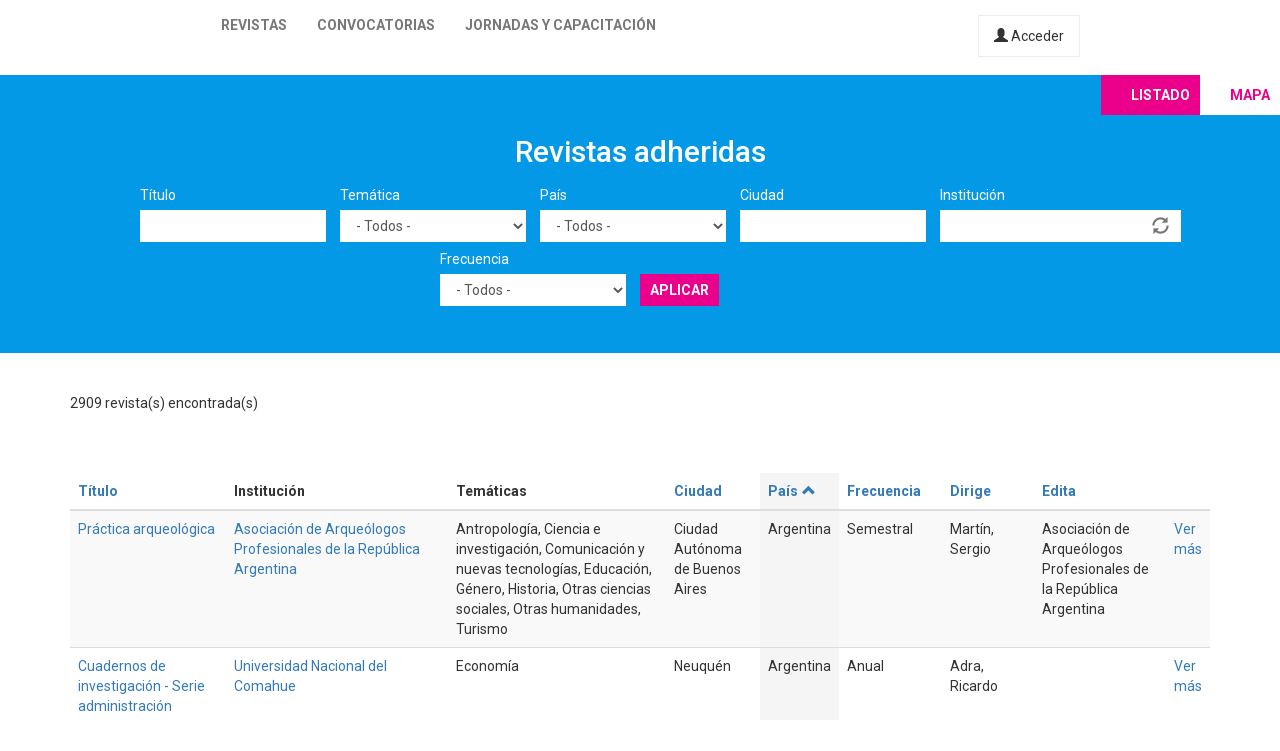

--- FILE ---
content_type: text/html; charset=utf-8
request_url: https://latinrev.flacso.org.ar/revistas/ah-revista-artes-humanidades-ciencias-sociales?city=&country=All&field_r_frecuencia_tid=All&field_r_institucion_tid=&field_r_tematicas_tid=Econom%C3%ADa%20social%20y%20solidaria&order=country&sort=asc&tematicas=All&title=&page=7
body_size: 11355
content:
<!DOCTYPE html>
<html lang="es" dir="ltr" prefix="content: http://purl.org/rss/1.0/modules/content/ dc: http://purl.org/dc/terms/ foaf: http://xmlns.com/foaf/0.1/ og: http://ogp.me/ns# rdfs: http://www.w3.org/2000/01/rdf-schema# sioc: http://rdfs.org/sioc/ns# sioct: http://rdfs.org/sioc/types# skos: http://www.w3.org/2004/02/skos/core# xsd: http://www.w3.org/2001/XMLSchema#">
<head>
  <link rel="profile" href="http://www.w3.org/1999/xhtml/vocab" />
  <meta name="viewport" content="width=device-width, initial-scale=1.0">
  <meta http-equiv="Content-Type" content="text/html; charset=utf-8" />
<meta name="Generator" content="Drupal 7 (http://drupal.org)" />
<link rel="shortcut icon" href="https://latinrev.flacso.org.ar/themes/latinrev/favicon/favicon.ico" type="image/vnd.microsoft.icon" />
<link href="https://fonts.googleapis.com/css2?family=Roboto:ital,wght@0,100;0,300;0,400;0,500;0,700;0,900;1,300&display=swap" rel="stylesheet">


<meta name="theme-color" content="#ffffff">
  <title>Revistas adheridas | LatinREV</title>
  <style>
@import url("https://latinrev.flacso.org.ar/modules/system/system.base.css?rzlyrs");
</style>
<style>
@import url("https://latinrev.flacso.org.ar/sites/all/modules/date/date_api/date.css?rzlyrs");
@import url("https://latinrev.flacso.org.ar/sites/all/modules/date/date_popup/themes/datepicker.1.7.css?rzlyrs");
@import url("https://latinrev.flacso.org.ar/modules/field/theme/field.css?rzlyrs");
@import url("https://latinrev.flacso.org.ar/sites/all/modules/logintoboggan/logintoboggan.css?rzlyrs");
@import url("https://latinrev.flacso.org.ar/modules/node/node.css?rzlyrs");
@import url("https://latinrev.flacso.org.ar/sites/all/modules/youtube/css/youtube.css?rzlyrs");
@import url("https://latinrev.flacso.org.ar/sites/all/modules/views/css/views.css?rzlyrs");
</style>
<style>
@import url("https://latinrev.flacso.org.ar/sites/all/modules/ctools/css/ctools.css?rzlyrs");
</style>
<link type="text/css" rel="stylesheet" href="https://cdn.jsdelivr.net/npm/bootstrap@3.3.7/dist/css/bootstrap.css" media="all" />
<link type="text/css" rel="stylesheet" href="https://cdn.jsdelivr.net/npm/@unicorn-fail/drupal-bootstrap-styles@0.0.2/dist/3.3.1/7.x-3.x/drupal-bootstrap.css" media="all" />
<style>
@import url("https://latinrev.flacso.org.ar/themes/latinrev/css/style.css?rzlyrs");
@import url("https://latinrev.flacso.org.ar/themes/latinrev/css/panel.css?rzlyrs");
@import url("https://latinrev.flacso.org.ar/sites/default/files/less/style.8lLBlKqn1hN9HJKghAS47vWbFXYjxFuLEbw2-pafNbc.css?rzlyrs");
</style>
  <!-- HTML5 element support for IE6-8 -->
  <!--[if lt IE 9]>
    <script src="https://cdn.jsdelivr.net/html5shiv/3.7.3/html5shiv-printshiv.min.js"></script>
  <![endif]-->
  <script src="//ajax.googleapis.com/ajax/libs/jquery/1.10.2/jquery.js"></script>
<script>window.jQuery || document.write("<script src='/sites/all/modules/jquery_update/replace/jquery/1.10/jquery.js'>\x3C/script>")</script>
<script src="https://latinrev.flacso.org.ar/misc/jquery-extend-3.4.0.js?v=1.10.2"></script>
<script src="https://latinrev.flacso.org.ar/misc/jquery-html-prefilter-3.5.0-backport.js?v=1.10.2"></script>
<script src="https://latinrev.flacso.org.ar/misc/jquery.once.js?v=1.2"></script>
<script src="https://latinrev.flacso.org.ar/misc/drupal.js?rzlyrs"></script>
<script src="https://latinrev.flacso.org.ar/sites/all/modules/jquery_update/replace/ui/external/jquery.cookie.js?v=67fb34f6a866c40d0570"></script>
<script src="https://latinrev.flacso.org.ar/sites/all/modules/jquery_update/replace/misc/jquery.form.js?v=2.69"></script>
<script src="https://latinrev.flacso.org.ar/misc/ajax.js?v=7.77"></script>
<script src="https://latinrev.flacso.org.ar/sites/all/modules/jquery_update/js/jquery_update.js?v=0.0.1"></script>
<script src="https://cdn.jsdelivr.net/npm/bootstrap@3.3.7/dist/js/bootstrap.js"></script>
<script src="https://latinrev.flacso.org.ar/sites/default/files/languages/es_c4YYbDDMeeVUoxSQwr-VAzm-ROJC_C1qyjsXId7nt7Y.js?rzlyrs"></script>
<script src="https://latinrev.flacso.org.ar/misc/autocomplete.js?v=7.77"></script>
<script src="https://latinrev.flacso.org.ar/sites/all/modules/views_selective_filters/js/attachBehaviours.js?rzlyrs"></script>
<script src="https://latinrev.flacso.org.ar/sites/all/modules/views/js/base.js?rzlyrs"></script>
<script src="https://latinrev.flacso.org.ar/themes/bootstrap/js/misc/_progress.js?v=7.77"></script>
<script src="https://latinrev.flacso.org.ar/sites/all/modules/views/js/ajax_view.js?rzlyrs"></script>
<script src="https://latinrev.flacso.org.ar/themes/latinrev/js/scripts.js?rzlyrs"></script>
<script src="https://latinrev.flacso.org.ar/themes/bootstrap/js/misc/ajax.js?rzlyrs"></script>
<script src="https://latinrev.flacso.org.ar/themes/bootstrap/js/misc/autocomplete.js?rzlyrs"></script>
<script src="https://latinrev.flacso.org.ar/themes/bootstrap/js/modules/views/js/ajax_view.js?rzlyrs"></script>
<script>jQuery.extend(Drupal.settings, {"basePath":"\/","pathPrefix":"","ajaxPageState":{"theme":"latinrev","theme_token":"QotdsEOPvU5afYDit90HCiCxXMbvncnmRDh_L0-CDC0","jquery_version":"1.10","js":{"themes\/bootstrap\/js\/bootstrap.js":1,"\/\/ajax.googleapis.com\/ajax\/libs\/jquery\/1.10.2\/jquery.js":1,"0":1,"misc\/jquery-extend-3.4.0.js":1,"misc\/jquery-html-prefilter-3.5.0-backport.js":1,"misc\/jquery.once.js":1,"misc\/drupal.js":1,"sites\/all\/modules\/jquery_update\/replace\/ui\/external\/jquery.cookie.js":1,"sites\/all\/modules\/jquery_update\/replace\/misc\/jquery.form.js":1,"misc\/ajax.js":1,"sites\/all\/modules\/jquery_update\/js\/jquery_update.js":1,"https:\/\/cdn.jsdelivr.net\/npm\/bootstrap@3.3.7\/dist\/js\/bootstrap.js":1,"public:\/\/languages\/es_c4YYbDDMeeVUoxSQwr-VAzm-ROJC_C1qyjsXId7nt7Y.js":1,"misc\/autocomplete.js":1,"sites\/all\/modules\/views_selective_filters\/js\/attachBehaviours.js":1,"sites\/all\/modules\/views\/js\/base.js":1,"themes\/bootstrap\/js\/misc\/_progress.js":1,"sites\/all\/modules\/views\/js\/ajax_view.js":1,"themes\/latinrev\/js\/scripts.js":1,"themes\/bootstrap\/js\/misc\/ajax.js":1,"themes\/bootstrap\/js\/misc\/autocomplete.js":1,"themes\/bootstrap\/js\/modules\/views\/js\/ajax_view.js":1},"css":{"modules\/system\/system.base.css":1,"sites\/all\/modules\/date\/date_api\/date.css":1,"sites\/all\/modules\/date\/date_popup\/themes\/datepicker.1.7.css":1,"modules\/field\/theme\/field.css":1,"sites\/all\/modules\/logintoboggan\/logintoboggan.css":1,"modules\/node\/node.css":1,"sites\/all\/modules\/youtube\/css\/youtube.css":1,"sites\/all\/modules\/views\/css\/views.css":1,"sites\/all\/modules\/ctools\/css\/ctools.css":1,"https:\/\/cdn.jsdelivr.net\/npm\/bootstrap@3.3.7\/dist\/css\/bootstrap.css":1,"https:\/\/cdn.jsdelivr.net\/npm\/@unicorn-fail\/drupal-bootstrap-styles@0.0.2\/dist\/3.3.1\/7.x-3.x\/drupal-bootstrap.css":1,"themes\/latinrev\/css\/style.css":1,"themes\/latinrev\/css\/panel.css":1,"themes\/latinrev\/less\/style.less":1}},"urlIsAjaxTrusted":{"\/revistas\/ah-revista-artes-humanidades-ciencias-sociales":true,"\/views\/ajax":true},"views":{"ajax_path":"\/views\/ajax","ajaxViews":{"views_dom_id:43cd2dded6783f12f500da889cf9aafc":{"view_name":"revistas_vista","view_display_id":"page","view_args":"revista-cientifica-cuadernos-inv","view_path":"revistas\/revista-cientifica-cuadernos-inv","view_base_path":"revistas","view_dom_id":"43cd2dded6783f12f500da889cf9aafc","pager_element":0}}},"bootstrap":{"anchorsFix":"0","anchorsSmoothScrolling":"0","formHasError":1,"popoverEnabled":1,"popoverOptions":{"animation":1,"html":0,"placement":"right","selector":"","trigger":"click","triggerAutoclose":1,"title":"","content":"","delay":0,"container":"body"},"tooltipEnabled":1,"tooltipOptions":{"animation":1,"html":0,"placement":"auto left","selector":"","trigger":"hover focus","delay":0,"container":"body"}}});</script>
</head>
<body class="html not-front not-logged-in no-sidebars page-revistas page-revistas-ah-revista-artes-humanidades-ciencias-sociales">
  <div id="skip-link">
    <a href="#main-content" class="element-invisible element-focusable">Pasar al contenido principal</a>
  </div>
    <header id="navbar" role="banner" class="navbar container-fluid navbar-default navbar-fixed-top">
  <div class="container-fluid">
    <div class="navbar-header">
            
        <a class="logo navbar-btn pull-left" href="/" title="Inicio">
         <span>LatinREV</span>
        </a>
         
      
     

              <button type="button" class="navbar-toggle" data-toggle="collapse" data-target="#navbar-collapse">
          <span class="sr-only">Toggle navigation</span>
          <span class="icon-bar"></span>
          <span class="icon-bar"></span>
          <span class="icon-bar"></span>
        </button>
          </div>

          <div class="navbar-collapse collapse" id="navbar-collapse">
        <nav role="navigation">
                      <ul class="menu nav navbar-nav"><li class="first leaf"><a href="/mapa" title="">Revistas</a></li>
<li class="leaf"><a href="/convocatorias" title="">Convocatorias</a></li>
<li class="last leaf"><a href="/jornadas" title="">Jornadas y capacitación</a></li>
</ul>                    
          
                    <a href="/user/login" class="micuenta"><span class="glyphicon glyphicon-user" aria-hidden="true"></span> Acceder</a>
                            </nav>
        <a class="flacso_logo navbar-btn pull-right" href="https://www.flacso.org.ar" title="FLACSO Argentina">
         <span>FLACSO Argentina</span>
        </a>
      </div>
        
    
    
  </div>
  
  
  
</header>

<div class="main-container container-fluid">

  <header role="banner" id="page-header">
    
      </header> <!-- /#page-header -->

  <div class="row">

    
    <section>
                  <a id="main-content"></a>
                                                                <div class="region region-content">
    <section id="block-system-main" class="block block-system clearfix">

      
  <div class="view view-revistas-vista view-id-revistas_vista view-display-id-page view-dom-id-43cd2dded6783f12f500da889cf9aafc">
 
  
<div class="cabecera">
       <div class="container">
      <div class="mapa_switch"><a class="active s_lista" href="/revistas">Listado</a><a href="/mapa" class="s_mapa">Mapa</a></div>
    <h2>Revistas adheridas</h2>

        <div class="view-filters">
      <form action="/revistas/revista-cientifica-cuadernos-inv" method="get" id="views-exposed-form-revistas-vista-page" accept-charset="UTF-8"><div><div class="views-exposed-form">
  <div class="views-exposed-widgets clearfix">
          <div id="edit-title-wrapper" class="views-exposed-widget views-widget-filter-title">
                  <label for="edit-title">
            Título          </label>
                        <div class="views-widget">
          <div class="form-item form-item-title form-type-textfield form-group"><input class="form-control form-text" type="text" id="edit-title" name="title" value="" size="30" maxlength="128" /></div>        </div>
              </div>
          <div id="edit-tematicas-wrapper" class="views-exposed-widget views-widget-filter-field_r_tematicas_g_target_id_selective">
                  <label for="edit-tematicas">
            Temática          </label>
                        <div class="views-widget">
          <div class="form-item form-item-tematicas form-type-select form-group"><select class="form-control form-select" id="edit-tematicas" name="tematicas"><option value="All" selected="selected">- Todos -</option><option value="1990">Administración y políticas públicas</option><option value="1948">Antropología</option><option value="1968">Arquitectura y urbanismo</option><option value="2419">Artes</option><option value="1973">Bioética</option><option value="1967">Ciencia e investigación</option><option value="1944">Ciencia política</option><option value="2965">Ciencias agrarias</option><option value="2973">Ciencias de la información</option><option value="2581">Ciencias exactas</option><option value="2448">Ciencias naturales</option><option value="1954">Comunicación y nuevas tecnologías</option><option value="1943">Derecho</option><option value="1950">Economía</option><option value="1945">Educación</option><option value="1957">Educación física</option><option value="1952">Filosofía</option><option value="1958">Geografía</option><option value="3128">Gerontología</option><option value="1955">Género</option><option value="1951">Historia</option><option value="1966">Informática y medios</option><option value="1953">Literatura</option><option value="1963">Medio ambiente</option><option value="1946">Otras ciencias sociales</option><option value="1956">Otras humanidades</option><option value="4439">Psicología</option><option value="1960">Relaciones del trabajo</option><option value="1965">Relaciones internacionales</option><option value="1970">Salud</option><option value="1947">Sociología</option><option value="1964">Tecnología y producción industrial</option><option value="1969">Teología</option><option value="1962">Turismo</option></select></div>        </div>
              </div>
          <div id="edit-country-wrapper" class="views-exposed-widget views-widget-filter-country">
                  <label for="edit-country">
            País          </label>
                        <div class="views-widget">
          <div class="form-item form-item-country form-type-select form-group"><select class="location_auto_country location_auto_join_country form-control form-select" id="edit-country" name="country"><option value="All" selected="selected">- Todos -</option><option value="AO">Angola</option><option value="DZ">Argelia</option><option value="AR">Argentina</option><option value="BO">Bolivia</option><option value="BR">Brasil</option><option value="CL">Chile</option><option value="CO">Colombia</option><option value="CR">Costa Rica</option><option value="CU">Cuba</option><option value="EC">Ecuador</option><option value="SV">El Salvador</option><option value="ES">España</option><option value="US">Estados Unidos</option><option value="GT">Guatemala</option><option value="NL">Holanda</option><option value="HN">Honduras</option><option value="IN">India</option><option value="MZ">Mozambique</option><option value="MX">México</option><option value="NI">Nicaragua</option><option value="PA">Panamá</option><option value="PY">Paraguay</option><option value="PE">Perú</option><option value="PT">Portugal</option><option value="PR">Puerto Rico</option><option value="DO">República Dominicana</option><option value="UY">Uruguay</option><option value="VE">Venezuela</option></select></div>        </div>
              </div>
          <div id="edit-city-wrapper" class="views-exposed-widget views-widget-filter-city">
                  <label for="edit-city">
            Ciudad          </label>
                        <div class="views-widget">
          <div class="form-item form-item-city form-type-textfield form-group"><input class="form-control form-text" type="text" id="edit-city" name="city" value="" size="30" maxlength="128" /></div>        </div>
              </div>
          <div id="edit-field-r-institucion-tid-wrapper" class="views-exposed-widget views-widget-filter-field_r_institucion_tid">
                  <label for="edit-field-r-institucion-tid">
            Institución          </label>
                        <div class="views-widget">
          <div class="form-item form-item-field-r-institucion-tid form-type-textfield form-autocomplete form-group"><div class="input-group"><input class="form-control form-text" type="text" id="edit-field-r-institucion-tid" name="field_r_institucion_tid" value="" size="60" maxlength="128" /><input class="autocomplete" disabled="disabled" id="edit-field-r-institucion-tid-autocomplete" type="hidden" value="https://latinrev.flacso.org.ar/index.php?q=admin/views/ajax/autocomplete/taxonomy/2" />
<span class="input-group-addon"><span class="icon glyphicon glyphicon-refresh" aria-hidden="true"></span>
</span></div></div>        </div>
              </div>
          <div id="edit-field-r-frecuencia-tid-wrapper" class="views-exposed-widget views-widget-filter-field_r_frecuencia_tid">
                  <label for="edit-field-r-frecuencia-tid">
            Frecuencia          </label>
                        <div class="views-widget">
          <div class="form-item form-item-field-r-frecuencia-tid form-type-select form-group"><select class="form-control form-select" id="edit-field-r-frecuencia-tid" name="field_r_frecuencia_tid"><option value="All" selected="selected">- Todos -</option><option value="797">Anual</option><option value="806">Bianual</option><option value="803">Bimestral</option><option value="796">Cuatrimestral</option><option value="808">Flujo continuo</option><option value="817">Irregular</option><option value="7">Mensual</option><option value="795">Semestral</option><option value="794">Trimestral</option></select></div>        </div>
              </div>
                    <div class="views-exposed-widget views-submit-button">
      <button type="submit" id="edit-submit-revistas-vista" name="" value="Aplicar" class="btn btn-info form-submit">Aplicar</button>
    </div>
      </div>
</div>
</div></form>    </div>
    </div>
  
  </div>
    <div class="view-header">
     <div class="container"> <div class="feed-icon">
      <a href="/revistas/exportar/revista-cientifica-cuadernos-inv?order=country&amp;sort=asc"><img typeof="foaf:Image" class="img-responsive" src="https://latinrev.flacso.org.ar/sites/all/modules/views_data_export/images/csv.png" alt="CSV" title="CSV" /></a>    </div> 2909 revista(s) encontrada(s)   
      </div></div>
    
  <div class="container">
    
    <div class="view-content">
      <div class="table-responsive">
<table class="views-table cols-9 table table-hover table-striped" >
        <thead>
      <tr>
                  <th class="views-field views-field-title" >
            <a href="/revistas/revista-cientifica-cuadernos-inv?page=7&amp;title=&amp;tematicas=All&amp;country=All&amp;city=&amp;field_r_institucion_tid=&amp;field_r_frecuencia_tid=All&amp;order=title&amp;sort=asc" title="ordenar por Título" class="active">Título</a>          </th>
                  <th class="views-field views-field-field-r-institucion-1" >
            Institución          </th>
                  <th class="views-field views-field-field-r-tematicas-g" >
            Temáticas          </th>
                  <th class="views-field views-field-city" >
            <a href="/revistas/revista-cientifica-cuadernos-inv?page=7&amp;title=&amp;tematicas=All&amp;country=All&amp;city=&amp;field_r_institucion_tid=&amp;field_r_frecuencia_tid=All&amp;order=city&amp;sort=asc" title="ordenar por Ciudad" class="active">Ciudad</a>          </th>
                  <th class="views-field views-field-country active" >
            <a href="/revistas/revista-cientifica-cuadernos-inv?page=7&amp;title=&amp;tematicas=All&amp;country=All&amp;city=&amp;field_r_institucion_tid=&amp;field_r_frecuencia_tid=All&amp;order=country&amp;sort=desc" title="ordenar por País" class="active">País<span class="icon-after icon glyphicon glyphicon-chevron-up" data-toggle="tooltip" data-placement="bottom" title="orden descendente" aria-hidden="true"></span>
</a>          </th>
                  <th class="views-field views-field-field-r-frecuencia" >
            <a href="/revistas/revista-cientifica-cuadernos-inv?page=7&amp;title=&amp;tematicas=All&amp;country=All&amp;city=&amp;field_r_institucion_tid=&amp;field_r_frecuencia_tid=All&amp;order=field_r_frecuencia&amp;sort=asc" title="ordenar por Frecuencia" class="active">Frecuencia</a>          </th>
                  <th class="views-field views-field-field-r-director" >
            <a href="/revistas/revista-cientifica-cuadernos-inv?page=7&amp;title=&amp;tematicas=All&amp;country=All&amp;city=&amp;field_r_institucion_tid=&amp;field_r_frecuencia_tid=All&amp;order=field_r_director&amp;sort=asc" title="ordenar por Dirige" class="active">Dirige</a>          </th>
                  <th class="views-field views-field-field-r-editor" >
            <a href="/revistas/revista-cientifica-cuadernos-inv?page=7&amp;title=&amp;tematicas=All&amp;country=All&amp;city=&amp;field_r_institucion_tid=&amp;field_r_frecuencia_tid=All&amp;order=field_r_editor&amp;sort=asc" title="ordenar por Edita" class="active">Edita</a>          </th>
                  <th class="views-field views-field-view-node-1" >
                      </th>
              </tr>
    </thead>
    <tbody>
          <tr class="odd views-row-first">
                  <td class="views-field views-field-title" >
            <a href="/revistas/practica-arqueologica" target="_blank">Práctica arqueológica</a>          </td>
                  <td class="views-field views-field-field-r-institucion-1" >
            <a href="/revistas/practica-arqueologica" target="_blank">Asociación de Arqueólogos Profesionales de la República Argentina</a>          </td>
                  <td class="views-field views-field-field-r-tematicas-g" >
            Antropología, Ciencia e investigación, Comunicación y nuevas tecnologías, Educación, Género, Historia, Otras ciencias sociales, Otras humanidades, Turismo          </td>
                  <td class="views-field views-field-city" >
            Ciudad Autónoma de Buenos Aires          </td>
                  <td class="views-field views-field-country active" >
            Argentina          </td>
                  <td class="views-field views-field-field-r-frecuencia" >
            Semestral          </td>
                  <td class="views-field views-field-field-r-director" >
            Martín, Sergio          </td>
                  <td class="views-field views-field-field-r-editor" >
            Asociación de Arqueólogos Profesionales de la República Argentina          </td>
                  <td class="views-field views-field-view-node-1" >
            <a href="/revistas/practica-arqueologica">Ver más</a>          </td>
              </tr>
          <tr class="even">
                  <td class="views-field views-field-title" >
            <a href="/revistas/cuadernos-investigacion-serie-administracion-0" target="_blank">Cuadernos de investigación - Serie administración</a>          </td>
                  <td class="views-field views-field-field-r-institucion-1" >
            <a href="/revistas/cuadernos-investigacion-serie-administracion-0" target="_blank">Universidad Nacional del Comahue</a>          </td>
                  <td class="views-field views-field-field-r-tematicas-g" >
            Economía          </td>
                  <td class="views-field views-field-city" >
            Neuquén          </td>
                  <td class="views-field views-field-country active" >
            Argentina          </td>
                  <td class="views-field views-field-field-r-frecuencia" >
            Anual          </td>
                  <td class="views-field views-field-field-r-director" >
            Adra, Ricardo          </td>
                  <td class="views-field views-field-field-r-editor" >
                      </td>
                  <td class="views-field views-field-view-node-1" >
            <a href="/revistas/cuadernos-investigacion-serie-administracion-0">Ver más</a>          </td>
              </tr>
          <tr class="odd">
                  <td class="views-field views-field-title" >
            <a href="/revistas/sudamerica-revista-ciencias-sociales" target="_blank">Sudamérica: revista de ciencias sociales</a>          </td>
                  <td class="views-field views-field-field-r-institucion-1" >
            <a href="/revistas/sudamerica-revista-ciencias-sociales" target="_blank">Universidad Nacional de Mar del Plata. Facultad de Humanidades. Centro de Estudios Sociales y Políticos</a>          </td>
                  <td class="views-field views-field-field-r-tematicas-g" >
            Sociología          </td>
                  <td class="views-field views-field-city" >
            Mar del Plata          </td>
                  <td class="views-field views-field-country active" >
            Argentina          </td>
                  <td class="views-field views-field-field-r-frecuencia" >
            Semestral          </td>
                  <td class="views-field views-field-field-r-director" >
            Rodrigo, Cintia          </td>
                  <td class="views-field views-field-field-r-editor" >
            Universidad Nacional de Mar del Plata. Facultad de Humanidades          </td>
                  <td class="views-field views-field-view-node-1" >
            <a href="/revistas/sudamerica-revista-ciencias-sociales">Ver más</a>          </td>
              </tr>
          <tr class="even">
                  <td class="views-field views-field-title" >
            <a href="/revistas/austral-comunicacion" target="_blank">Austral comunicación</a>          </td>
                  <td class="views-field views-field-field-r-institucion-1" >
            <a href="/revistas/austral-comunicacion" target="_blank">Universidad Austral. Facultad de Comunicación</a>          </td>
                  <td class="views-field views-field-field-r-tematicas-g" >
            Comunicación y nuevas tecnologías, Informática y medios          </td>
                  <td class="views-field views-field-city" >
            Derqui, Pilar          </td>
                  <td class="views-field views-field-country active" >
            Argentina          </td>
                  <td class="views-field views-field-field-r-frecuencia" >
            Flujo continuo          </td>
                  <td class="views-field views-field-field-r-director" >
            Grillo, Maria          </td>
                  <td class="views-field views-field-field-r-editor" >
            Albarello, Francisco          </td>
                  <td class="views-field views-field-view-node-1" >
            <a href="/revistas/austral-comunicacion">Ver más</a>          </td>
              </tr>
          <tr class="odd">
                  <td class="views-field views-field-title" >
            <a href="/revistas/revista-investigacion-politica-exterior-argentina" target="_blank">Revista de investigación en política exterior argentina</a>          </td>
                  <td class="views-field views-field-field-r-institucion-1" >
            <a href="/revistas/revista-investigacion-politica-exterior-argentina" target="_blank">Universidad de Buenos Aires. Facultad de Ciencias Sociales. Carrera de Ciencia Política</a>          </td>
                  <td class="views-field views-field-field-r-tematicas-g" >
            Ciencia política, Derecho, Economía, Historia, Relaciones internacionales          </td>
                  <td class="views-field views-field-city" >
            Ciudad Autónoma de Buenos Aires          </td>
                  <td class="views-field views-field-country active" >
            Argentina          </td>
                  <td class="views-field views-field-field-r-frecuencia" >
            Semestral          </td>
                  <td class="views-field views-field-field-r-director" >
            Laporte, Juan Pablo          </td>
                  <td class="views-field views-field-field-r-editor" >
            Editorial GIPEA Grupo de Investigación en Política Exterior Argentina          </td>
                  <td class="views-field views-field-view-node-1" >
            <a href="/revistas/revista-investigacion-politica-exterior-argentina">Ver más</a>          </td>
              </tr>
          <tr class="even">
                  <td class="views-field views-field-title" >
            <a href="/revistas/anuario" target="_blank">Anuario </a>          </td>
                  <td class="views-field views-field-field-r-institucion-1" >
            <a href="/revistas/anuario" target="_blank">Universidad Nacional de La Pampa. Facutad de Ciencias Humanas</a>          </td>
                  <td class="views-field views-field-field-r-tematicas-g" >
            Derecho, Género, Geografía, Literatura, Ciencia política, Comunicación y nuevas tecnologías, Educación, Otras humanidades, Sociología          </td>
                  <td class="views-field views-field-city" >
            Santa Rosa          </td>
                  <td class="views-field views-field-country active" >
            Argentina          </td>
                  <td class="views-field views-field-field-r-frecuencia" >
            Anual          </td>
                  <td class="views-field views-field-field-r-director" >
            Lanzillotta, María          </td>
                  <td class="views-field views-field-field-r-editor" >
            Rivas, Lucía          </td>
                  <td class="views-field views-field-view-node-1" >
            <a href="/revistas/anuario">Ver más</a>          </td>
              </tr>
          <tr class="odd">
                  <td class="views-field views-field-title" >
            <a href="/revistas/cuadernos-historia-serie-economia-sociedad" target="_blank">Cuadernos de historia. Serie economía y sociedad </a>          </td>
                  <td class="views-field views-field-field-r-institucion-1" >
            <a href="/revistas/cuadernos-historia-serie-economia-sociedad" target="_blank">Universidad Nacional de Córdoba. Facultad de Filosofía y Humanidades. Centro de Investigaciones</a>          </td>
                  <td class="views-field views-field-field-r-tematicas-g" >
            Economía, Geografía, Historia, Sociología          </td>
                  <td class="views-field views-field-city" >
            Córdoba          </td>
                  <td class="views-field views-field-country active" >
            Argentina          </td>
                  <td class="views-field views-field-field-r-frecuencia" >
            Semestral          </td>
                  <td class="views-field views-field-field-r-director" >
            Requena, Pablo          </td>
                  <td class="views-field views-field-field-r-editor" >
            Almada, Julieta Ayelén          </td>
                  <td class="views-field views-field-view-node-1" >
            <a href="/revistas/cuadernos-historia-serie-economia-sociedad">Ver más</a>          </td>
              </tr>
          <tr class="even">
                  <td class="views-field views-field-title" >
            <a href="/revistas/revista-significantes" target="_blank">Revista Significantes</a>          </td>
                  <td class="views-field views-field-field-r-institucion-1" >
            <a href="/revistas/revista-significantes" target="_blank">Revista Significantes</a>          </td>
                  <td class="views-field views-field-field-r-tematicas-g" >
            Artes, Otras ciencias sociales, Otras humanidades, Psicología          </td>
                  <td class="views-field views-field-city" >
            Ciudad Autónoma de Buenos Aires          </td>
                  <td class="views-field views-field-country active" >
            Argentina          </td>
                  <td class="views-field views-field-field-r-frecuencia" >
            Semestral          </td>
                  <td class="views-field views-field-field-r-director" >
            Marón, Natividad          </td>
                  <td class="views-field views-field-field-r-editor" >
            Marón, Natividad          </td>
                  <td class="views-field views-field-view-node-1" >
            <a href="/revistas/revista-significantes">Ver más</a>          </td>
              </tr>
          <tr class="odd">
                  <td class="views-field views-field-title" >
            <a href="/revistas/vivomatografias-revista-estudios-sobre-precine-cine-silente-latinoamerica" target="_blank">Vivomatografías: revista de estudios sobre precine y cine silente en Latinoamérica</a>          </td>
                  <td class="views-field views-field-field-r-institucion-1" >
            <a href="/revistas/vivomatografias-revista-estudios-sobre-precine-cine-silente-latinoamerica" target="_blank">Núcleo de Estudios sobre Precine y Cine Silente Latinoamericano</a>          </td>
                  <td class="views-field views-field-field-r-tematicas-g" >
            Artes          </td>
                  <td class="views-field views-field-city" >
            Ciudad Autónoma de Buenos Aires          </td>
                  <td class="views-field views-field-country active" >
            Argentina          </td>
                  <td class="views-field views-field-field-r-frecuencia" >
            Anual          </td>
                  <td class="views-field views-field-field-r-director" >
            Cuarterolo, Andrea; Torello, Georgina          </td>
                  <td class="views-field views-field-field-r-editor" >
            Cuarterolo, Andrea; Torello, Georgina          </td>
                  <td class="views-field views-field-view-node-1" >
            <a href="/revistas/vivomatografias-revista-estudios-sobre-precine-cine-silente-latinoamerica">Ver más</a>          </td>
              </tr>
          <tr class="even">
                  <td class="views-field views-field-title" >
            <a href="/revistas/ideas-revista-filosofia-moderna-contemporanea" target="_blank">Ideas: revista de filosofía moderna y contemporánea</a>          </td>
                  <td class="views-field views-field-field-r-institucion-1" >
            <a href="/revistas/ideas-revista-filosofia-moderna-contemporanea" target="_blank">RAGIF Ediciones</a>          </td>
                  <td class="views-field views-field-field-r-tematicas-g" >
            Filosofía          </td>
                  <td class="views-field views-field-city" >
            Ciudad de Buenos Aires          </td>
                  <td class="views-field views-field-country active" >
            Argentina          </td>
                  <td class="views-field views-field-field-r-frecuencia" >
            Semestral          </td>
                  <td class="views-field views-field-field-r-director" >
            Ferreyra, Julián          </td>
                  <td class="views-field views-field-field-r-editor" >
            Cabrera, Celia - Ferreyra, Julián - Gaudio, Mariano - Kretschel, Verónica - Lerussi, Natalia -  Mc Namara, Rafael - Osswald, Andrés - Palermo, Sandra Viviana - Soich, Matías - Solé, María Jimena          </td>
                  <td class="views-field views-field-view-node-1" >
            <a href="/revistas/ideas-revista-filosofia-moderna-contemporanea">Ver más</a>          </td>
              </tr>
          <tr class="odd">
                  <td class="views-field views-field-title" >
            <a href="/revistas/tableros" target="_blank">Tableros</a>          </td>
                  <td class="views-field views-field-field-r-institucion-1" >
            <a href="/revistas/tableros" target="_blank">Universidad Nacional de La Plata. Facultad de Bellas Artes</a>          </td>
                  <td class="views-field views-field-field-r-tematicas-g" >
            Artes          </td>
                  <td class="views-field views-field-city" >
            La Plata          </td>
                  <td class="views-field views-field-country active" >
            Argentina          </td>
                  <td class="views-field views-field-field-r-frecuencia" >
            Anual          </td>
                  <td class="views-field views-field-field-r-director" >
            Bocos, Ana           </td>
                  <td class="views-field views-field-field-r-editor" >
            Bocos, Ana          </td>
                  <td class="views-field views-field-view-node-1" >
            <a href="/revistas/tableros">Ver más</a>          </td>
              </tr>
          <tr class="even">
                  <td class="views-field views-field-title" >
            <a href="/revistas/revista-aljaba-segunda-epoca" target="_blank">Revista La Aljaba. Segunda época </a>          </td>
                  <td class="views-field views-field-field-r-institucion-1" >
            <a href="/revistas/revista-aljaba-segunda-epoca" target="_blank">Universidad Nacional de La Pampa / Universidad Nacional de Luján / Universidad Nacional del Comahue</a>          </td>
                  <td class="views-field views-field-field-r-tematicas-g" >
            Economía, Educación, Género, Historia, Ciencia política, Otras ciencias sociales, Otras humanidades, Relaciones del trabajo, Sociología          </td>
                  <td class="views-field views-field-city" >
            Santa Rosa          </td>
                  <td class="views-field views-field-country active" >
            Argentina          </td>
                  <td class="views-field views-field-field-r-frecuencia" >
            Anual          </td>
                  <td class="views-field views-field-field-r-director" >
            Morales, Mónica          </td>
                  <td class="views-field views-field-field-r-editor" >
            Caraballo, Melina          </td>
                  <td class="views-field views-field-view-node-1" >
            <a href="/revistas/revista-aljaba-segunda-epoca">Ver más</a>          </td>
              </tr>
          <tr class="odd">
                  <td class="views-field views-field-title" >
            <a href="/revistas/7-ensayos-revista-latinoamericana-sociologia-politica-cultura" target="_blank">7 ensayos: revista latinoamericana de sociología, política y cultura</a>          </td>
                  <td class="views-field views-field-field-r-institucion-1" >
            <a href="/revistas/7-ensayos-revista-latinoamericana-sociologia-politica-cultura" target="_blank">Universidad de Buenos Aires. Facultad de Ciencias Sociales. Instituto de Investigaciones Gino Germani</a>          </td>
                  <td class="views-field views-field-field-r-tematicas-g" >
            Ciencia política, Sociología          </td>
                  <td class="views-field views-field-city" >
            Ciudad Autónoma de Buenos Aires          </td>
                  <td class="views-field views-field-country active" >
            Argentina          </td>
                  <td class="views-field views-field-field-r-frecuencia" >
            Semestral          </td>
                  <td class="views-field views-field-field-r-director" >
            Rubinich, Lucas          </td>
                  <td class="views-field views-field-field-r-editor" >
            Casco, José María; Riveiro, María Belén; Rubinich, Lucas          </td>
                  <td class="views-field views-field-view-node-1" >
            <a href="/revistas/7-ensayos-revista-latinoamericana-sociologia-politica-cultura">Ver más</a>          </td>
              </tr>
          <tr class="even">
                  <td class="views-field views-field-title" >
            <a href="/revistas/economica" target="_blank">Económica</a>          </td>
                  <td class="views-field views-field-field-r-institucion-1" >
            <a href="/revistas/economica" target="_blank">Universidad Nacional de La Plata</a>          </td>
                  <td class="views-field views-field-field-r-tematicas-g" >
            Economía, Relaciones del trabajo, Tecnología y producción industrial          </td>
                  <td class="views-field views-field-city" >
            La Plata          </td>
                  <td class="views-field views-field-country active" >
            Argentina          </td>
                  <td class="views-field views-field-field-r-frecuencia" >
            Flujo continuo          </td>
                  <td class="views-field views-field-field-r-director" >
            Coleff, Joaquín          </td>
                  <td class="views-field views-field-field-r-editor" >
                      </td>
                  <td class="views-field views-field-view-node-1" >
            <a href="/revistas/economica">Ver más</a>          </td>
              </tr>
          <tr class="odd">
                  <td class="views-field views-field-title" >
            <a href="/revistas/mundo-agrario" target="_blank">Mundo agrario</a>          </td>
                  <td class="views-field views-field-field-r-institucion-1" >
            <a href="/revistas/mundo-agrario" target="_blank">Universidad Nacional de La Plata. Facultad de Humanidades y Ciencias de la Educación</a>          </td>
                  <td class="views-field views-field-field-r-tematicas-g" >
            Otras ciencias sociales, Sociología          </td>
                  <td class="views-field views-field-city" >
            La Plata          </td>
                  <td class="views-field views-field-country active" >
            Argentina          </td>
                  <td class="views-field views-field-field-r-frecuencia" >
            Cuatrimestral          </td>
                  <td class="views-field views-field-field-r-director" >
            Valencia, Marta          </td>
                  <td class="views-field views-field-field-r-editor" >
            Rozemblum, Cecilia          </td>
                  <td class="views-field views-field-view-node-1" >
            <a href="/revistas/mundo-agrario">Ver más</a>          </td>
              </tr>
          <tr class="even">
                  <td class="views-field views-field-title" >
            <a href="/revistas/divulgatio-perfiles-academicos-posgrado" target="_blank">Divulgatio: perfiles académicos de posgrado</a>          </td>
                  <td class="views-field views-field-field-r-institucion-1" >
            <a href="/revistas/divulgatio-perfiles-academicos-posgrado" target="_blank">Universidad Nacional de Quilmes. Secretaría de Posgrado</a>          </td>
                  <td class="views-field views-field-field-r-tematicas-g" >
            Otras ciencias sociales          </td>
                  <td class="views-field views-field-city" >
            Bernal          </td>
                  <td class="views-field views-field-country active" >
            Argentina          </td>
                  <td class="views-field views-field-field-r-frecuencia" >
            Cuatrimestral          </td>
                  <td class="views-field views-field-field-r-director" >
            Díaz Larrañaga, Nancy Elizabeth          </td>
                  <td class="views-field views-field-field-r-editor" >
            Santilli, Sandra          </td>
                  <td class="views-field views-field-view-node-1" >
            <a href="/revistas/divulgatio-perfiles-academicos-posgrado">Ver más</a>          </td>
              </tr>
          <tr class="odd">
                  <td class="views-field views-field-title" >
            <a href="/revistas/entramados-educacion-sociedad" target="_blank">Entramados : educación y sociedad</a>          </td>
                  <td class="views-field views-field-field-r-institucion-1" >
            <a href="/revistas/entramados-educacion-sociedad" target="_blank">Universidad Nacional de Mar del Plata. Facultad de Humanidades</a>          </td>
                  <td class="views-field views-field-field-r-tematicas-g" >
            Educación, Sociología          </td>
                  <td class="views-field views-field-city" >
            Mar del Plata          </td>
                  <td class="views-field views-field-country active" >
            Argentina          </td>
                  <td class="views-field views-field-field-r-frecuencia" >
            Semestral          </td>
                  <td class="views-field views-field-field-r-director" >
            Trueba, Sebastian Adolfo          </td>
                  <td class="views-field views-field-field-r-editor" >
            Trueba, Sebastian Adolfo          </td>
                  <td class="views-field views-field-view-node-1" >
            <a href="/revistas/entramados-educacion-sociedad">Ver más</a>          </td>
              </tr>
          <tr class="even">
                  <td class="views-field views-field-title" >
            <a href="/revistas/faces-revista-iberoamericana-ciencias-economicas-sociales" target="_blank">FACES. Revista iberoamericana de ciencias económicas y sociales</a>          </td>
                  <td class="views-field views-field-field-r-institucion-1" >
            <a href="/revistas/faces-revista-iberoamericana-ciencias-economicas-sociales" target="_blank">Universidad Nacional de Mar del Plata. Facultad de Ciencias Económicas y Sociales</a>          </td>
                  <td class="views-field views-field-field-r-tematicas-g" >
            Administración y políticas públicas, Economía, Educación, Otras ciencias sociales, Relaciones del trabajo          </td>
                  <td class="views-field views-field-city" >
            Mar del Plata          </td>
                  <td class="views-field views-field-country active" >
            Argentina          </td>
                  <td class="views-field views-field-field-r-frecuencia" >
            Semestral          </td>
                  <td class="views-field views-field-field-r-director" >
            Pujol-Cols, Lucas J.          </td>
                  <td class="views-field views-field-field-r-editor" >
            Universidad Nacional de Mar del Plata. Facultad de Ciencias Económicas y Sociales          </td>
                  <td class="views-field views-field-view-node-1" >
            <a href="/revistas/faces-revista-iberoamericana-ciencias-economicas-sociales">Ver más</a>          </td>
              </tr>
          <tr class="odd">
                  <td class="views-field views-field-title" >
            <a href="/revistas/revista-iberoamericana-propiedad-intelectual" target="_blank">Revista iberoamericana de la propiedad intelectual</a>          </td>
                  <td class="views-field views-field-field-r-institucion-1" >
            <a href="/revistas/revista-iberoamericana-propiedad-intelectual" target="_blank">Universidad Austral</a>, <a href="/revistas/revista-iberoamericana-propiedad-intelectual" target="_blank">Universidad de La Sabana</a>, <a href="/revistas/revista-iberoamericana-propiedad-intelectual" target="_blank">Universidad Panamericana</a>          </td>
                  <td class="views-field views-field-field-r-tematicas-g" >
            Derecho          </td>
                  <td class="views-field views-field-city" >
            Ciudad Autónoma de Buenos Aires          </td>
                  <td class="views-field views-field-country active" >
            Argentina          </td>
                  <td class="views-field views-field-field-r-frecuencia" >
            Semestral          </td>
                  <td class="views-field views-field-field-r-director" >
            Cabanellas de las Cuevas, Guillermo; Schötz, Gustavo          </td>
                  <td class="views-field views-field-field-r-editor" >
                      </td>
                  <td class="views-field views-field-view-node-1" >
            <a href="/revistas/revista-iberoamericana-propiedad-intelectual">Ver más</a>          </td>
              </tr>
          <tr class="even">
                  <td class="views-field views-field-title" >
            <a href="/revistas/odisea-revista-estudios-migratorios" target="_blank">Odisea: revista de estudios migratorios</a>          </td>
                  <td class="views-field views-field-field-r-institucion-1" >
            <a href="/revistas/odisea-revista-estudios-migratorios" target="_blank">Universidad de Buenos Aires. Facultad de Ciencias Sociales. Instituto de Investigaciones Gino Germani</a>          </td>
                  <td class="views-field views-field-field-r-tematicas-g" >
            Ciencia política          </td>
                  <td class="views-field views-field-city" >
            Ciudad Autónoma de Buenos Aires          </td>
                  <td class="views-field views-field-country active" >
            Argentina          </td>
                  <td class="views-field views-field-field-r-frecuencia" >
            Anual          </td>
                  <td class="views-field views-field-field-r-director" >
            Novick, Susana          </td>
                  <td class="views-field views-field-field-r-editor" >
            De Cristóforis, Nadia          </td>
                  <td class="views-field views-field-view-node-1" >
            <a href="/revistas/odisea-revista-estudios-migratorios">Ver más</a>          </td>
              </tr>
          <tr class="odd">
                  <td class="views-field views-field-title" >
            <a href="/revistas/papeles-trabajo-revista-electronica-escuela-idaes" target="_blank">Papeles de trabajo. La revista electrónica de la Escuela IDAES</a>          </td>
                  <td class="views-field views-field-field-r-institucion-1" >
            <a href="/revistas/papeles-trabajo-revista-electronica-escuela-idaes" target="_blank">Universidad Nacional de General San Martín. Escuela Interdisciplinaria de Altos Estudios Sociales</a>          </td>
                  <td class="views-field views-field-field-r-tematicas-g" >
            Antropología, Ciencia política, Historia, Sociología          </td>
                  <td class="views-field views-field-city" >
            San Martín          </td>
                  <td class="views-field views-field-country active" >
            Argentina          </td>
                  <td class="views-field views-field-field-r-frecuencia" >
            Bianual          </td>
                  <td class="views-field views-field-field-r-director" >
            Gené, Mariana          </td>
                  <td class="views-field views-field-field-r-editor" >
            Caravaca, Evangelina          </td>
                  <td class="views-field views-field-view-node-1" >
            <a href="/revistas/papeles-trabajo-revista-electronica-escuela-idaes">Ver más</a>          </td>
              </tr>
          <tr class="even">
                  <td class="views-field views-field-title" >
            <a href="/revistas/ciudadanias-revista-politicas-sociales-urbanas" target="_blank">Ciudadanías: revista de políticas sociales urbanas</a>          </td>
                  <td class="views-field views-field-field-r-institucion-1" >
            <a href="/revistas/ciudadanias-revista-politicas-sociales-urbanas" target="_blank">Universidad Nacional de Tres de Febrero. Centro de Investigaciones en Políticas Sociales Urbanas</a>          </td>
                  <td class="views-field views-field-field-r-tematicas-g" >
            Arquitectura y urbanismo, Ciencia política, Sociología          </td>
                  <td class="views-field views-field-city" >
            Ciudad Autónoma de Buenos Aires          </td>
                  <td class="views-field views-field-country active" >
            Argentina          </td>
                  <td class="views-field views-field-field-r-frecuencia" >
            Semestral          </td>
                  <td class="views-field views-field-field-r-director" >
            Carpio, Jorge          </td>
                  <td class="views-field views-field-field-r-editor" >
            Davolos, Patricia          </td>
                  <td class="views-field views-field-view-node-1" >
            <a href="/revistas/ciudadanias-revista-politicas-sociales-urbanas">Ver más</a>          </td>
              </tr>
          <tr class="odd">
                  <td class="views-field views-field-title" >
            <a href="/revistas/huellas" target="_blank">Huellas </a>          </td>
                  <td class="views-field views-field-field-r-institucion-1" >
            <a href="/revistas/huellas" target="_blank">Universidad Nacional de La Pampa</a>          </td>
                  <td class="views-field views-field-field-r-tematicas-g" >
            Arquitectura y urbanismo, Ciencia política, Derecho, Género, Geografía, Otras ciencias sociales, Otras humanidades, Relaciones del trabajo, Turismo          </td>
                  <td class="views-field views-field-city" >
            Santa Rosa          </td>
                  <td class="views-field views-field-country active" >
            Argentina          </td>
                  <td class="views-field views-field-field-r-frecuencia" >
            Semestral          </td>
                  <td class="views-field views-field-field-r-director" >
            Comerci, María Eugenia          </td>
                  <td class="views-field views-field-field-r-editor" >
            EdULPam           </td>
                  <td class="views-field views-field-view-node-1" >
            <a href="/revistas/huellas">Ver más</a>          </td>
              </tr>
          <tr class="even">
                  <td class="views-field views-field-title" >
            <a href="/revistas/escuela-publica-revista-academica-las-los-trabajadores-educacion" target="_blank">Escuela pública: revista académica de las y los trabajadores de la educación</a>          </td>
                  <td class="views-field views-field-field-r-institucion-1" >
            <a href="/revistas/escuela-publica-revista-academica-las-los-trabajadores-educacion" target="_blank">Universidad Autónoma de Entre Ríos. Facultad de Humanidades Artes y Ciencias Sociales. Instituto de Investigaciones y Estadísticas</a>          </td>
                  <td class="views-field views-field-field-r-tematicas-g" >
            Administración y políticas públicas, Educación, Género, Historia, Otras ciencias sociales, Otras humanidades, Relaciones del trabajo          </td>
                  <td class="views-field views-field-city" >
            Paraná          </td>
                  <td class="views-field views-field-country active" >
            Argentina          </td>
                  <td class="views-field views-field-field-r-frecuencia" >
            Anual          </td>
                  <td class="views-field views-field-field-r-director" >
            Tálamo, Federico Manuel          </td>
                  <td class="views-field views-field-field-r-editor" >
            Benetti, Laura Valeria          </td>
                  <td class="views-field views-field-view-node-1" >
            <a href="/revistas/escuela-publica-revista-academica-las-los-trabajadores-educacion">Ver más</a>          </td>
              </tr>
          <tr class="odd">
                  <td class="views-field views-field-title" >
            <a href="/revistas/rey-desnudo-revista-libros" target="_blank">Rey desnudo: revista de libros</a>          </td>
                  <td class="views-field views-field-field-r-institucion-1" >
            <a href="/revistas/rey-desnudo-revista-libros" target="_blank">Rey Desnudo</a>          </td>
                  <td class="views-field views-field-field-r-tematicas-g" >
            Historia          </td>
                  <td class="views-field views-field-city" >
            Ciudad Autónoma de Buenos Aires          </td>
                  <td class="views-field views-field-country active" >
            Argentina          </td>
                  <td class="views-field views-field-field-r-frecuencia" >
            Semestral          </td>
                  <td class="views-field views-field-field-r-director" >
            Viale, Adrián ; Gattinoni, Andrés          </td>
                  <td class="views-field views-field-field-r-editor" >
            Viale, Adrián; Gattinoni, Andrés          </td>
                  <td class="views-field views-field-view-node-1" >
            <a href="/revistas/rey-desnudo-revista-libros">Ver más</a>          </td>
              </tr>
          <tr class="even">
                  <td class="views-field views-field-title" >
            <a href="/revistas/nueva-critica-penal" target="_blank">Nueva crítica penal</a>          </td>
                  <td class="views-field views-field-field-r-institucion-1" >
            <a href="/revistas/nueva-critica-penal" target="_blank">Universidad Nacional de Mar del Plata</a>          </td>
                  <td class="views-field views-field-field-r-tematicas-g" >
            Derecho          </td>
                  <td class="views-field views-field-city" >
            Mar del Plata          </td>
                  <td class="views-field views-field-country active" >
            Argentina          </td>
                  <td class="views-field views-field-field-r-frecuencia" >
            Semestral          </td>
                  <td class="views-field views-field-field-r-director" >
                      </td>
                  <td class="views-field views-field-field-r-editor" >
            Universidad Nacional de Mar del Plata          </td>
                  <td class="views-field views-field-view-node-1" >
            <a href="/revistas/nueva-critica-penal">Ver más</a>          </td>
              </tr>
          <tr class="odd">
                  <td class="views-field views-field-title" >
            <a href="/revistas/proyeccion-estudios-geograficos-ordenamiento-territorial" target="_blank">Proyección: estudios geográficos y de ordenamiento territorial</a>          </td>
                  <td class="views-field views-field-field-r-institucion-1" >
            <a href="/revistas/proyeccion-estudios-geograficos-ordenamiento-territorial" target="_blank">Universidad Nacional de Cuyo. Facultad de Filosofía y Letras. Instituto de Cartografía</a>, <a href="/revistas/proyeccion-estudios-geograficos-ordenamiento-territorial" target="_blank">Investigación y Formación para el Ordenamiento Territorial</a>          </td>
                  <td class="views-field views-field-field-r-tematicas-g" >
            Geografía          </td>
                  <td class="views-field views-field-city" >
            Mendoza          </td>
                  <td class="views-field views-field-country active" >
            Argentina          </td>
                  <td class="views-field views-field-field-r-frecuencia" >
            Semestral          </td>
                  <td class="views-field views-field-field-r-director" >
            López Rodriguez, Mariela          </td>
                  <td class="views-field views-field-field-r-editor" >
            Cuello Rüttler, Lucía          </td>
                  <td class="views-field views-field-view-node-1" >
            <a href="/revistas/proyeccion-estudios-geograficos-ordenamiento-territorial">Ver más</a>          </td>
              </tr>
          <tr class="even">
                  <td class="views-field views-field-title" >
            <a href="/revistas/revista-ruedes" target="_blank">Revista Ruedes</a>          </td>
                  <td class="views-field views-field-field-r-institucion-1" >
            <a href="/revistas/revista-ruedes" target="_blank">Universidad Nacional de Cuyo. Facultad de Educación</a>          </td>
                  <td class="views-field views-field-field-r-tematicas-g" >
            Educación          </td>
                  <td class="views-field views-field-city" >
            Mendoza          </td>
                  <td class="views-field views-field-country active" >
            Argentina          </td>
                  <td class="views-field views-field-field-r-frecuencia" >
            Anual          </td>
                  <td class="views-field views-field-field-r-director" >
            Castilla, Mónica          </td>
                  <td class="views-field views-field-field-r-editor" >
            Castilla, Mónica          </td>
                  <td class="views-field views-field-view-node-1" >
            <a href="/revistas/revista-ruedes">Ver más</a>          </td>
              </tr>
          <tr class="odd">
                  <td class="views-field views-field-title" >
            <a href="/revistas/desarrollo-estado-espacio" target="_blank">Desarrollo, Estado y espacio</a>          </td>
                  <td class="views-field views-field-field-r-institucion-1" >
            <a href="/revistas/desarrollo-estado-espacio" target="_blank">Universidad Nacional del Litoral</a>          </td>
                  <td class="views-field views-field-field-r-tematicas-g" >
            Administración y políticas públicas, Derecho, Economía, Geografía          </td>
                  <td class="views-field views-field-city" >
            Santa Fe          </td>
                  <td class="views-field views-field-country active" >
            Argentina          </td>
                  <td class="views-field views-field-field-r-frecuencia" >
            Semestral          </td>
                  <td class="views-field views-field-field-r-director" >
            Fernández, Víctor Ramiro          </td>
                  <td class="views-field views-field-field-r-editor" >
            Ediciones UNL          </td>
                  <td class="views-field views-field-view-node-1" >
            <a href="/revistas/desarrollo-estado-espacio">Ver más</a>          </td>
              </tr>
          <tr class="even">
                  <td class="views-field views-field-title" >
            <a href="/revistas/chuy-revista-estudios-literarios-latinoamericanos" target="_blank">Chuy: revista de estudios literarios latinoamericanos</a>          </td>
                  <td class="views-field views-field-field-r-institucion-1" >
            <a href="/revistas/chuy-revista-estudios-literarios-latinoamericanos" target="_blank">Universidad Nacional de Tres de Febrero. Programa de Estudios Latinoamericanos Contemporáneos y Comparados</a>          </td>
                  <td class="views-field views-field-field-r-tematicas-g" >
            Literatura          </td>
                  <td class="views-field views-field-city" >
            Ciudad Autónoma de Buenos Aires          </td>
                  <td class="views-field views-field-country active" >
            Argentina          </td>
                  <td class="views-field views-field-field-r-frecuencia" >
            Anual          </td>
                  <td class="views-field views-field-field-r-director" >
            Lonk, Daniel          </td>
                  <td class="views-field views-field-field-r-editor" >
            Caresani, Rodrigo          </td>
                  <td class="views-field views-field-view-node-1" >
            <a href="/revistas/chuy-revista-estudios-literarios-latinoamericanos">Ver más</a>          </td>
              </tr>
          <tr class="odd">
                  <td class="views-field views-field-title" >
            <a href="/revistas/merope-revista-del-centro-estudios-turismo-recreacion-e-interpretacion-del-patrimonio" target="_blank">MEROPE: revista del Centro de Estudios en Turismo, Recreación e Interpretación del Patrimonio.</a>          </td>
                  <td class="views-field views-field-field-r-institucion-1" >
            <a href="/revistas/merope-revista-del-centro-estudios-turismo-recreacion-e-interpretacion-del-patrimonio" target="_blank">Universidad Nacional del Comahue. Facultad de Turismo. Centro de Estudios en Turismo</a>, <a href="/revistas/merope-revista-del-centro-estudios-turismo-recreacion-e-interpretacion-del-patrimonio" target="_blank">Recreación e Interpretación del Patrimonio</a>          </td>
                  <td class="views-field views-field-field-r-tematicas-g" >
            Otras ciencias sociales, Otras humanidades, Turismo          </td>
                  <td class="views-field views-field-city" >
            Neuquén          </td>
                  <td class="views-field views-field-country active" >
            Argentina          </td>
                  <td class="views-field views-field-field-r-frecuencia" >
            Semestral          </td>
                  <td class="views-field views-field-field-r-director" >
            Gutierrez, Noemi Josefina          </td>
                  <td class="views-field views-field-field-r-editor" >
            Gutierrez, Noemi Josefina  / Rosati, Facundo Luis          </td>
                  <td class="views-field views-field-view-node-1" >
            <a href="/revistas/merope-revista-del-centro-estudios-turismo-recreacion-e-interpretacion-del-patrimonio">Ver más</a>          </td>
              </tr>
          <tr class="even">
                  <td class="views-field views-field-title" >
            <a href="/revistas/teatro-xxi-revista-del-getea" target="_blank">Teatro XXI. Revista del GETEA</a>          </td>
                  <td class="views-field views-field-field-r-institucion-1" >
            <a href="/revistas/teatro-xxi-revista-del-getea" target="_blank">Universidad de Buenos Aires. Facultad de Filosofía y Letras. Instituto de Historia del Arte Argentino y Latinoamericano “Luis Ordaz”</a>          </td>
                  <td class="views-field views-field-field-r-tematicas-g" >
            Artes          </td>
                  <td class="views-field views-field-city" >
            Ciudad Autónoma de Buenos Aires          </td>
                  <td class="views-field views-field-country active" >
            Argentina          </td>
                  <td class="views-field views-field-field-r-frecuencia" >
            Anual          </td>
                  <td class="views-field views-field-field-r-director" >
            Leonardi, Yanina; Fischer, Patricia          </td>
                  <td class="views-field views-field-field-r-editor" >
            Universidad de Buenos Aires. Facultad de Filosofía y Letras. Instituto de Historia del Arte Argentino y Latinoamericano “Luis Ordaz”          </td>
                  <td class="views-field views-field-view-node-1" >
            <a href="/revistas/teatro-xxi-revista-del-getea">Ver más</a>          </td>
              </tr>
          <tr class="odd">
                  <td class="views-field views-field-title" >
            <a href="/revistas/revista-identidades" target="_blank">Revista identidades </a>          </td>
                  <td class="views-field views-field-field-r-institucion-1" >
            <a href="/revistas/revista-identidades" target="_blank">Universidad Nacional de la Patagonia San Juan Bosco. Facultad de Humanidades y Ciencias Sociales. Instituto de Estudios Sociales y Políticos de la Patagonia</a>          </td>
                  <td class="views-field views-field-field-r-tematicas-g" >
            Ciencia política, Antropología, Género, Educación, Economía, Arquitectura y urbanismo, Derecho, Historia, Sociología          </td>
                  <td class="views-field views-field-city" >
            Comodoro Rivadavia          </td>
                  <td class="views-field views-field-country active" >
            Argentina          </td>
                  <td class="views-field views-field-field-r-frecuencia" >
            Semestral          </td>
                  <td class="views-field views-field-field-r-director" >
            Barros, Sebastián          </td>
                  <td class="views-field views-field-field-r-editor" >
            Universidad Nacional de la Patagonia San Juan Bosco          </td>
                  <td class="views-field views-field-view-node-1" >
            <a href="/revistas/revista-identidades">Ver más</a>          </td>
              </tr>
          <tr class="even">
                  <td class="views-field views-field-title" >
            <a href="/revistas/anuario-del-centro-estudios-prof-carlos-sa-segreti" target="_blank">Anuario del Centro de Estudios &quot;Prof. Carlos S.A Segreti&quot; </a>          </td>
                  <td class="views-field views-field-field-r-institucion-1" >
            <a href="/revistas/anuario-del-centro-estudios-prof-carlos-sa-segreti" target="_blank">Instituto de Estudios Históricos. Centro de Estudios Históricos &quot;Prof. Carlos S.A Segreti&quot;</a>          </td>
                  <td class="views-field views-field-field-r-tematicas-g" >
            Historia          </td>
                  <td class="views-field views-field-city" >
            Córdoba          </td>
                  <td class="views-field views-field-country active" >
            Argentina          </td>
                  <td class="views-field views-field-field-r-frecuencia" >
            Anual          </td>
                  <td class="views-field views-field-field-r-director" >
            Sánchez Vendramini, Darío          </td>
                  <td class="views-field views-field-field-r-editor" >
            Obispo, Mariano          </td>
                  <td class="views-field views-field-view-node-1" >
            <a href="/revistas/anuario-del-centro-estudios-prof-carlos-sa-segreti">Ver más</a>          </td>
              </tr>
          <tr class="odd">
                  <td class="views-field views-field-title" >
            <a href="/revistas/cuadernos-h-ideas" target="_blank">Cuadernos de H ideas</a>          </td>
                  <td class="views-field views-field-field-r-institucion-1" >
            <a href="/revistas/cuadernos-h-ideas" target="_blank">Universidad Nacional de La Plata. Facultad de Periodismo y Comunicación Social</a>          </td>
                  <td class="views-field views-field-field-r-tematicas-g" >
            Género, Ciencia política, Sociología          </td>
                  <td class="views-field views-field-city" >
            La Plata          </td>
                  <td class="views-field views-field-country active" >
            Argentina          </td>
                  <td class="views-field views-field-field-r-frecuencia" >
            Anual          </td>
                  <td class="views-field views-field-field-r-director" >
            Quinteros, Guillermo          </td>
                  <td class="views-field views-field-field-r-editor" >
            Santilli, Sandra          </td>
                  <td class="views-field views-field-view-node-1" >
            <a href="/revistas/cuadernos-h-ideas">Ver más</a>          </td>
              </tr>
          <tr class="even">
                  <td class="views-field views-field-title" >
            <a href="/revistas/avances-1" target="_blank">Avances</a>          </td>
                  <td class="views-field views-field-field-r-institucion-1" >
            <a href="/revistas/avances-1" target="_blank">Universidad Nacional de Córdoba. Facultad de Artes. Centro de Producción e Investigación en Artes (CePIA)</a>          </td>
                  <td class="views-field views-field-field-r-tematicas-g" >
            Artes, Historia, Otras ciencias sociales, Otras humanidades, Filosofía          </td>
                  <td class="views-field views-field-city" >
            Córdoba Capital          </td>
                  <td class="views-field views-field-country active" >
            Argentina          </td>
                  <td class="views-field views-field-field-r-frecuencia" >
            Anual          </td>
                  <td class="views-field views-field-field-r-director" >
            Nusenovich, Marcelo          </td>
                  <td class="views-field views-field-field-r-editor" >
            Zablosky, Clementina          </td>
                  <td class="views-field views-field-view-node-1" >
            <a href="/revistas/avances-1">Ver más</a>          </td>
              </tr>
          <tr class="odd">
                  <td class="views-field views-field-title" >
            <a href="/revistas/revista-faro" target="_blank">Revista El faro</a>          </td>
                  <td class="views-field views-field-field-r-institucion-1" >
            <a href="/revistas/revista-faro" target="_blank">Universidad de Flores</a>          </td>
                  <td class="views-field views-field-field-r-tematicas-g" >
            Educación          </td>
                  <td class="views-field views-field-city" >
            CABA          </td>
                  <td class="views-field views-field-country active" >
            Argentina          </td>
                  <td class="views-field views-field-field-r-frecuencia" >
            Anual          </td>
                  <td class="views-field views-field-field-r-director" >
            Grinztajain, Fabiana          </td>
                  <td class="views-field views-field-field-r-editor" >
            Gómez Zeliz, Julieta          </td>
                  <td class="views-field views-field-view-node-1" >
            <a href="/revistas/revista-faro">Ver más</a>          </td>
              </tr>
          <tr class="even">
                  <td class="views-field views-field-title" >
            <a href="/revistas/estado-abierto-revista-sobre-estado-administracion-las-politicas-publicas" target="_blank">Estado abierto : revista sobre el Estado, la administración y las políticas públicas</a>          </td>
                  <td class="views-field views-field-field-r-institucion-1" >
            <a href="/revistas/estado-abierto-revista-sobre-estado-administracion-las-politicas-publicas" target="_blank">Argentina. Instituto Nacional de la Administración Pública</a>          </td>
                  <td class="views-field views-field-field-r-tematicas-g" >
            Administración y políticas públicas, Relaciones del trabajo          </td>
                  <td class="views-field views-field-city" >
            Ciudad Autónoma de Buenos Aires          </td>
                  <td class="views-field views-field-country active" >
            Argentina          </td>
                  <td class="views-field views-field-field-r-frecuencia" >
            Cuatrimestral          </td>
                  <td class="views-field views-field-field-r-director" >
            Oszlak, Oscar          </td>
                  <td class="views-field views-field-field-r-editor" >
            Instituto Nacional de la Administración Pública          </td>
                  <td class="views-field views-field-view-node-1" >
            <a href="/revistas/estado-abierto-revista-sobre-estado-administracion-las-politicas-publicas">Ver más</a>          </td>
              </tr>
          <tr class="odd">
                  <td class="views-field views-field-title" >
            <a href="/revistas/politicas-memoria-anuario-investigacion-e-informacion-del-cedinci" target="_blank">Políticas de la memoria: anuario de investigación e información del CeDInCI</a>          </td>
                  <td class="views-field views-field-field-r-institucion-1" >
            <a href="/revistas/politicas-memoria-anuario-investigacion-e-informacion-del-cedinci" target="_blank">Centro de Documentación e Investigación de la Cultura de Izquierdas</a>          </td>
                  <td class="views-field views-field-field-r-tematicas-g" >
            Ciencia política          </td>
                  <td class="views-field views-field-city" >
            Ciudad Autónoma de Buenos Aires          </td>
                  <td class="views-field views-field-country active" >
            Argentina          </td>
                  <td class="views-field views-field-field-r-frecuencia" >
            Anual          </td>
                  <td class="views-field views-field-field-r-director" >
            Tarcus, Horacio          </td>
                  <td class="views-field views-field-field-r-editor" >
            Tarcus, Horacio          </td>
                  <td class="views-field views-field-view-node-1" >
            <a href="/revistas/politicas-memoria-anuario-investigacion-e-informacion-del-cedinci">Ver más</a>          </td>
              </tr>
          <tr class="even">
                  <td class="views-field views-field-title" >
            <a href="/revistas/millcayac-revista-digital-ciencias-sociales" target="_blank">Millcayac: revista digital de ciencias sociales</a>          </td>
                  <td class="views-field views-field-field-r-institucion-1" >
            <a href="/revistas/millcayac-revista-digital-ciencias-sociales" target="_blank">Universidad Nacional de Cuyo. Facultad de Ciencias Políticas y Sociales</a>          </td>
                  <td class="views-field views-field-field-r-tematicas-g" >
            Administración y políticas públicas, Artes, Ciencia política, Comunicación y nuevas tecnologías, Derecho, Género, Otras ciencias sociales, Sociología          </td>
                  <td class="views-field views-field-city" >
            Ciudad de Mendoza          </td>
                  <td class="views-field views-field-country active" >
            Argentina          </td>
                  <td class="views-field views-field-field-r-frecuencia" >
            Semestral          </td>
                  <td class="views-field views-field-field-r-director" >
            Universidad Nacional de Cuyo. Facultad de Ciencias Políticas y Sociales.          </td>
                  <td class="views-field views-field-field-r-editor" >
            Povolo, Analía; Vignale, Julieta; Appiolaza, Leticia          </td>
                  <td class="views-field views-field-view-node-1" >
            <a href="/revistas/millcayac-revista-digital-ciencias-sociales">Ver más</a>          </td>
              </tr>
          <tr class="odd">
                  <td class="views-field views-field-title" >
            <a href="/revistas/signo-sena" target="_blank">Signo y seña</a>          </td>
                  <td class="views-field views-field-field-r-institucion-1" >
            <a href="/revistas/signo-sena" target="_blank">Universidad de Buenos Aires. Facultad de Filosofía y Letras. Instituto de Lingüística</a>          </td>
                  <td class="views-field views-field-field-r-tematicas-g" >
            Otras humanidades          </td>
                  <td class="views-field views-field-city" >
            Ciudad Autónoma de Buenos Aires          </td>
                  <td class="views-field views-field-country active" >
            Argentina          </td>
                  <td class="views-field views-field-field-r-frecuencia" >
            Semestral          </td>
                  <td class="views-field views-field-field-r-director" >
            Martín Menéndez, Salvio          </td>
                  <td class="views-field views-field-field-r-editor" >
            Trombetta, Augusto M.          </td>
                  <td class="views-field views-field-view-node-1" >
            <a href="/revistas/signo-sena">Ver más</a>          </td>
              </tr>
          <tr class="even">
                  <td class="views-field views-field-title" >
            <a href="/revistas/recial-revista-del-area-letras-del-centro-investigaciones-facultad-filosofia-humanidades" target="_blank">RECIAL: revista del Área de Letras del Centro de Investigaciones de la Facultad de Filosofía y Humanidades</a>          </td>
                  <td class="views-field views-field-field-r-institucion-1" >
            <a href="/revistas/recial-revista-del-area-letras-del-centro-investigaciones-facultad-filosofia-humanidades" target="_blank">Universidad Nacional de Córdoba. Facultad de Filosofía y Humanidades. Centro de Investigaciones</a>          </td>
                  <td class="views-field views-field-field-r-tematicas-g" >
            Literatura, Otras humanidades, Otras ciencias sociales          </td>
                  <td class="views-field views-field-city" >
            Córdoba          </td>
                  <td class="views-field views-field-country active" >
            Argentina          </td>
                  <td class="views-field views-field-field-r-frecuencia" >
            Semestral          </td>
                  <td class="views-field views-field-field-r-director" >
            Santiago, Olga Beatriz          </td>
                  <td class="views-field views-field-field-r-editor" >
            Universidad Nacional de Córdoba. Facultad de Filosofía y Humanidades. Centro de Investigaciones          </td>
                  <td class="views-field views-field-view-node-1" >
            <a href="/revistas/recial-revista-del-area-letras-del-centro-investigaciones-facultad-filosofia-humanidades">Ver más</a>          </td>
              </tr>
          <tr class="odd">
                  <td class="views-field views-field-title" >
            <a href="/revistas/calamus" target="_blank">Calamus</a>          </td>
                  <td class="views-field views-field-field-r-institucion-1" >
            <a href="/revistas/calamus" target="_blank">Sociedad Argentina de Estudios Medievales</a>          </td>
                  <td class="views-field views-field-field-r-tematicas-g" >
            Artes, Filosofía, Historia, Literatura          </td>
                  <td class="views-field views-field-city" >
            Ciudad Autónoma de Buenos Aires          </td>
                  <td class="views-field views-field-country active" >
            Argentina          </td>
                  <td class="views-field views-field-field-r-frecuencia" >
            Anual          </td>
                  <td class="views-field views-field-field-r-director" >
            Morin, Alejandro          </td>
                  <td class="views-field views-field-field-r-editor" >
            Amor, Lidia; Castro, Dolores          </td>
                  <td class="views-field views-field-view-node-1" >
            <a href="/revistas/calamus">Ver más</a>          </td>
              </tr>
          <tr class="even">
                  <td class="views-field views-field-title" >
            <a href="/revistas/revista-ciencias-sociales-segunda-epoca" target="_blank">Revista de ciencias sociales. Segunda época</a>          </td>
                  <td class="views-field views-field-field-r-institucion-1" >
            <a href="/revistas/revista-ciencias-sociales-segunda-epoca" target="_blank">Universidad Nacional de Quilmes</a>          </td>
                  <td class="views-field views-field-field-r-tematicas-g" >
            Sociología          </td>
                  <td class="views-field views-field-city" >
            Bernal          </td>
                  <td class="views-field views-field-country active" >
            Argentina          </td>
                  <td class="views-field views-field-field-r-frecuencia" >
            Semestral          </td>
                  <td class="views-field views-field-field-r-director" >
            Fidel, Carlos H.          </td>
                  <td class="views-field views-field-field-r-editor" >
            Universidad Nacional de Quilmes           </td>
                  <td class="views-field views-field-view-node-1" >
            <a href="/revistas/revista-ciencias-sociales-segunda-epoca">Ver más</a>          </td>
              </tr>
          <tr class="odd">
                  <td class="views-field views-field-title" >
            <a href="/revistas/in-itinere-revista-digital-estudios-humanisticos" target="_blank">In Itinere: revista digital de estudios humanísticos</a>          </td>
                  <td class="views-field views-field-field-r-institucion-1" >
            <a href="/revistas/in-itinere-revista-digital-estudios-humanisticos" target="_blank">Universidad FASTA</a>          </td>
                  <td class="views-field views-field-field-r-tematicas-g" >
            Otras humanidades          </td>
                  <td class="views-field views-field-city" >
            Mar del Plata          </td>
                  <td class="views-field views-field-country active" >
            Argentina          </td>
                  <td class="views-field views-field-field-r-frecuencia" >
            Anual          </td>
                  <td class="views-field views-field-field-r-director" >
            Ramos, Alejandro          </td>
                  <td class="views-field views-field-field-r-editor" >
            Martinez, Karina          </td>
                  <td class="views-field views-field-view-node-1" >
            <a href="/revistas/in-itinere-revista-digital-estudios-humanisticos">Ver más</a>          </td>
              </tr>
          <tr class="even">
                  <td class="views-field views-field-title" >
            <a href="/revistas/cardinalis" target="_blank">Cardinalis </a>          </td>
                  <td class="views-field views-field-field-r-institucion-1" >
            <a href="/revistas/cardinalis" target="_blank">Universidad Nacional de Córdoba. Facultad de Filosofía y Humanidades. Departamento de Geografía</a>          </td>
                  <td class="views-field views-field-field-r-tematicas-g" >
            Geografía          </td>
                  <td class="views-field views-field-city" >
            Córdoba          </td>
                  <td class="views-field views-field-country active" >
            Argentina          </td>
                  <td class="views-field views-field-field-r-frecuencia" >
            Semestral          </td>
                  <td class="views-field views-field-field-r-director" >
            Pedrazzani, Carla Eleonora          </td>
                  <td class="views-field views-field-field-r-editor" >
                      </td>
                  <td class="views-field views-field-view-node-1" >
            <a href="/revistas/cardinalis">Ver más</a>          </td>
              </tr>
          <tr class="odd">
                  <td class="views-field views-field-title" >
            <a href="/revistas/olivar" target="_blank">Olivar</a>          </td>
                  <td class="views-field views-field-field-r-institucion-1" >
            <a href="/revistas/olivar" target="_blank">Universidad Nacional de La Plata. Facultad de Humanidades y Ciencias de la Educación</a>          </td>
                  <td class="views-field views-field-field-r-tematicas-g" >
            Literatura          </td>
                  <td class="views-field views-field-city" >
            La Plata          </td>
                  <td class="views-field views-field-country active" >
            Argentina          </td>
                  <td class="views-field views-field-field-r-frecuencia" >
            Semestral          </td>
                  <td class="views-field views-field-field-r-director" >
            Gerhardt, Federico          </td>
                  <td class="views-field views-field-field-r-editor" >
            Rozemblum, Cecilia          </td>
                  <td class="views-field views-field-view-node-1" >
            <a href="/revistas/olivar">Ver más</a>          </td>
              </tr>
          <tr class="even">
                  <td class="views-field views-field-title" >
            <a href="/revistas/vida-etica" target="_blank">Vida y ética</a>          </td>
                  <td class="views-field views-field-field-r-institucion-1" >
            <a href="/revistas/vida-etica" target="_blank">Pontificia Universidad Católica Argentina</a>          </td>
                  <td class="views-field views-field-field-r-tematicas-g" >
            Bioética, Ciencia e investigación, Ciencias naturales, Medio ambiente          </td>
                  <td class="views-field views-field-city" >
            Ciudad Autónoma de Buenos Aires          </td>
                  <td class="views-field views-field-country active" >
            Argentina          </td>
                  <td class="views-field views-field-field-r-frecuencia" >
            Semestral          </td>
                  <td class="views-field views-field-field-r-director" >
            Revello, Rubén Oscar          </td>
                  <td class="views-field views-field-field-r-editor" >
            Pontificia Universidad Católica Argentina          </td>
                  <td class="views-field views-field-view-node-1" >
            <a href="/revistas/vida-etica">Ver más</a>          </td>
              </tr>
          <tr class="odd">
                  <td class="views-field views-field-title" >
            <a href="/revistas/revista-ensambles-sociedad-politica-cultura" target="_blank">Revista Ensambles en sociedad, política y cultura</a>          </td>
                  <td class="views-field views-field-field-r-institucion-1" >
            <a href="/revistas/revista-ensambles-sociedad-politica-cultura" target="_blank">Universidad Nacional de General Sarmiento</a>          </td>
                  <td class="views-field views-field-field-r-tematicas-g" >
            Antropología, Ciencia política, Comunicación y nuevas tecnologías, Género, Historia, Sociología          </td>
                  <td class="views-field views-field-city" >
            Los Polvorines          </td>
                  <td class="views-field views-field-country active" >
            Argentina          </td>
                  <td class="views-field views-field-field-r-frecuencia" >
            Bianual          </td>
                  <td class="views-field views-field-field-r-director" >
            Gorban, Débora          </td>
                  <td class="views-field views-field-field-r-editor" >
            Universidad Nacional de General Sarmiento          </td>
                  <td class="views-field views-field-view-node-1" >
            <a href="/revistas/revista-ensambles-sociedad-politica-cultura">Ver más</a>          </td>
              </tr>
          <tr class="even views-row-last">
                  <td class="views-field views-field-title" >
            <a href="/revistas/revista-cientifica-arbitrada-fundacion-menteclara" target="_blank">Revista científica arbitrada de la Fundación MenteClara</a>          </td>
                  <td class="views-field views-field-field-r-institucion-1" >
            <a href="/revistas/revista-cientifica-arbitrada-fundacion-menteclara" target="_blank">Fundación MenteClara</a>          </td>
                  <td class="views-field views-field-field-r-tematicas-g" >
            Otras ciencias sociales          </td>
                  <td class="views-field views-field-city" >
            Berazategui          </td>
                  <td class="views-field views-field-country active" >
            Argentina          </td>
                  <td class="views-field views-field-field-r-frecuencia" >
            Flujo continuo          </td>
                  <td class="views-field views-field-field-r-director" >
            Gómez, Oscar R.          </td>
                  <td class="views-field views-field-field-r-editor" >
            Silveira de Andrade, Rocío          </td>
                  <td class="views-field views-field-view-node-1" >
            <a href="/revistas/revista-cientifica-arbitrada-fundacion-menteclara">Ver más</a>          </td>
              </tr>
      </tbody>
</table>
  </div>
    </div>
  
      <div class="text-center"><ul class="pagination"><li class="pager-first"><a title="Ir a la primera página" href="/revistas/revista-cientifica-cuadernos-inv?order=country&amp;sort=asc">« primero</a></li>
<li class="prev"><a title="Ir a la página anterior" href="/revistas/revista-cientifica-cuadernos-inv?order=country&amp;sort=asc&amp;page=6">‹ anterior</a></li>
<li class="pager-ellipsis disabled"><span>…</span></li>
<li><a title="Ir a la página 4" href="/revistas/revista-cientifica-cuadernos-inv?order=country&amp;sort=asc&amp;page=3">4</a></li>
<li><a title="Ir a la página 5" href="/revistas/revista-cientifica-cuadernos-inv?order=country&amp;sort=asc&amp;page=4">5</a></li>
<li><a title="Ir a la página 6" href="/revistas/revista-cientifica-cuadernos-inv?order=country&amp;sort=asc&amp;page=5">6</a></li>
<li><a title="Ir a la página 7" href="/revistas/revista-cientifica-cuadernos-inv?order=country&amp;sort=asc&amp;page=6">7</a></li>
<li class="active"><span>8</span></li>
<li><a title="Ir a la página 9" href="/revistas/revista-cientifica-cuadernos-inv?order=country&amp;sort=asc&amp;page=8">9</a></li>
<li><a title="Ir a la página 10" href="/revistas/revista-cientifica-cuadernos-inv?order=country&amp;sort=asc&amp;page=9">10</a></li>
<li><a title="Ir a la página 11" href="/revistas/revista-cientifica-cuadernos-inv?order=country&amp;sort=asc&amp;page=10">11</a></li>
<li><a title="Ir a la página 12" href="/revistas/revista-cientifica-cuadernos-inv?order=country&amp;sort=asc&amp;page=11">12</a></li>
<li class="pager-ellipsis disabled"><span>…</span></li>
<li class="next"><a title="Ir a la página siguiente" href="/revistas/revista-cientifica-cuadernos-inv?order=country&amp;sort=asc&amp;page=8">siguiente ›</a></li>
<li class="pager-last"><a title="Ir a la última página" href="/revistas/revista-cientifica-cuadernos-inv?order=country&amp;sort=asc&amp;page=58">última »</a></li>
</ul></div>  </div>
  
  
  

</div>
</section>
  </div>
    </section>

    
  </div>
</div>


  <script src="https://latinrev.flacso.org.ar/themes/bootstrap/js/bootstrap.js?rzlyrs"></script>
</body>
</html>
